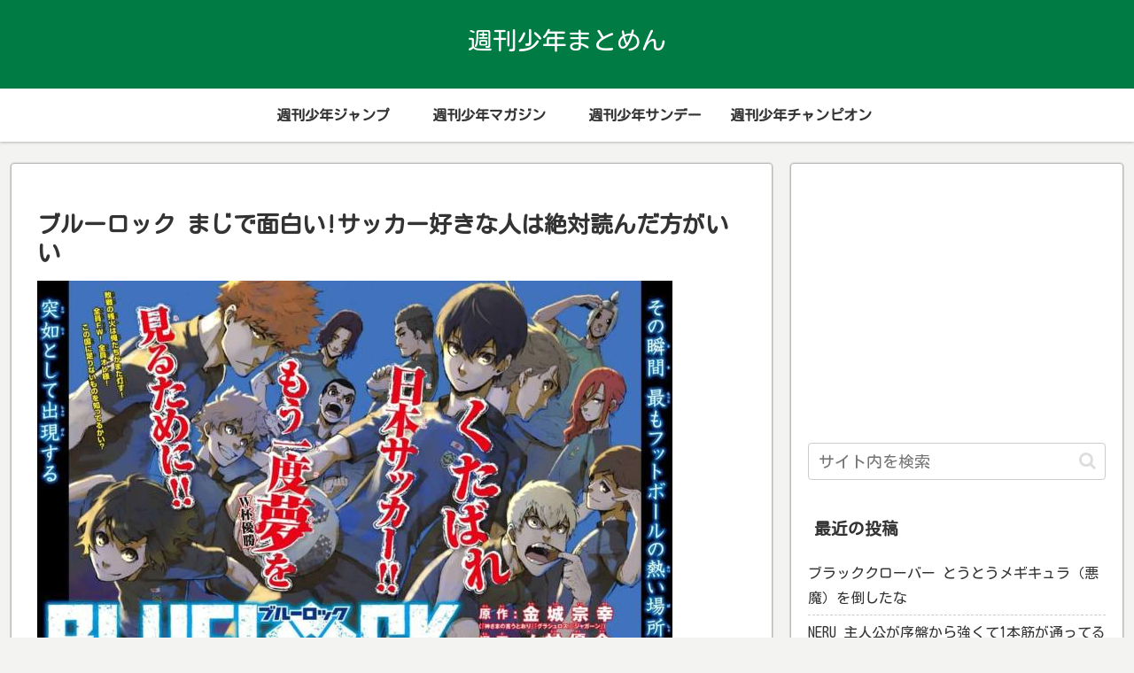

--- FILE ---
content_type: text/html; charset=utf-8
request_url: https://www.google.com/recaptcha/api2/aframe
body_size: 263
content:
<!DOCTYPE HTML><html><head><meta http-equiv="content-type" content="text/html; charset=UTF-8"></head><body><script nonce="dViNpo6u-fynmfbdDJPbJg">/** Anti-fraud and anti-abuse applications only. See google.com/recaptcha */ try{var clients={'sodar':'https://pagead2.googlesyndication.com/pagead/sodar?'};window.addEventListener("message",function(a){try{if(a.source===window.parent){var b=JSON.parse(a.data);var c=clients[b['id']];if(c){var d=document.createElement('img');d.src=c+b['params']+'&rc='+(localStorage.getItem("rc::a")?sessionStorage.getItem("rc::b"):"");window.document.body.appendChild(d);sessionStorage.setItem("rc::e",parseInt(sessionStorage.getItem("rc::e")||0)+1);localStorage.setItem("rc::h",'1766702646301');}}}catch(b){}});window.parent.postMessage("_grecaptcha_ready", "*");}catch(b){}</script></body></html>